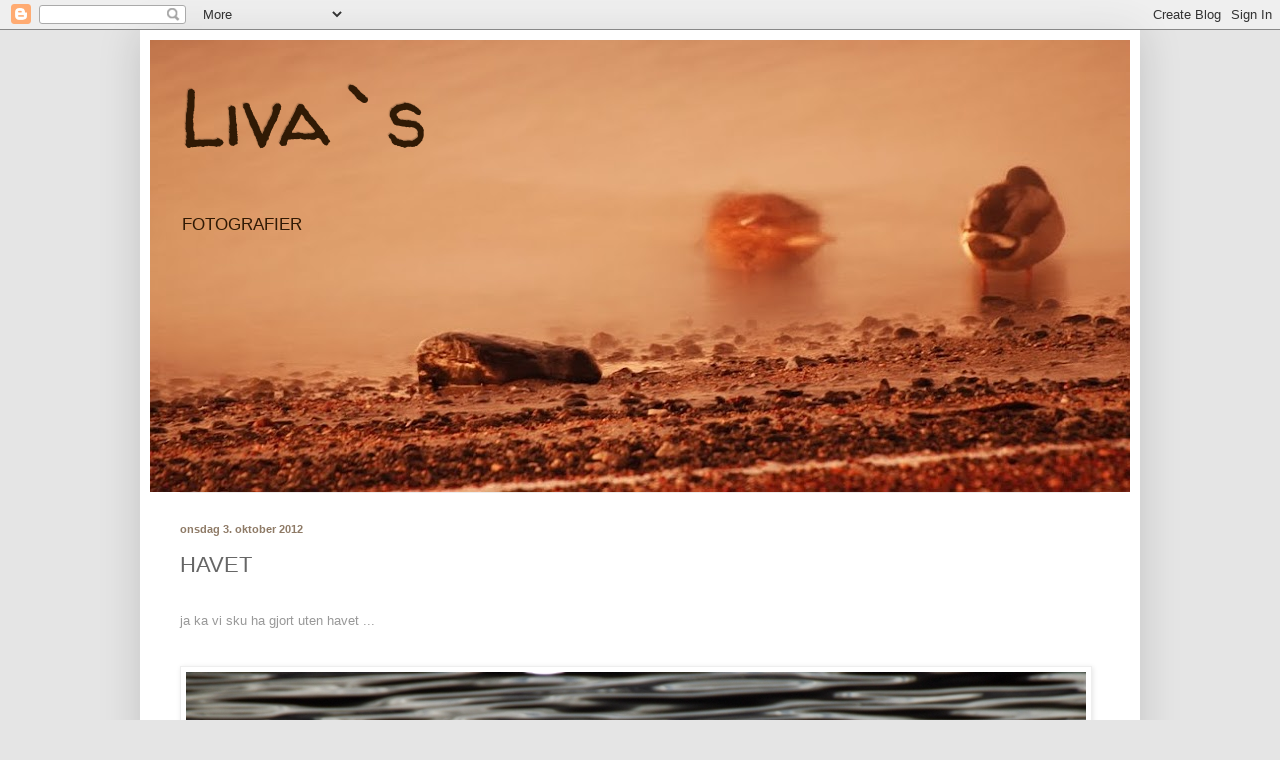

--- FILE ---
content_type: text/html; charset=UTF-8
request_url: https://livasprodukter.blogspot.com/b/stats?style=BLACK_TRANSPARENT&timeRange=ALL_TIME&token=APq4FmCd4P_uAnIcbUaI_3eJDhbFkR2tCJvQpdK76q8EwHPhwzLmqa7meKfNB5rt6hQXcNv4d1h9ppFIg_y_YSl7sZz3fNCakA
body_size: -35
content:
{"total":145737,"sparklineOptions":{"backgroundColor":{"fillOpacity":0.1,"fill":"#000000"},"series":[{"areaOpacity":0.3,"color":"#202020"}]},"sparklineData":[[0,5],[1,3],[2,5],[3,7],[4,3],[5,5],[6,4],[7,5],[8,6],[9,5],[10,2],[11,2],[12,1],[13,4],[14,1],[15,4],[16,3],[17,3],[18,4],[19,5],[20,6],[21,5],[22,1],[23,2],[24,3],[25,4],[26,4],[27,5],[28,41],[29,99]],"nextTickMs":3600000}